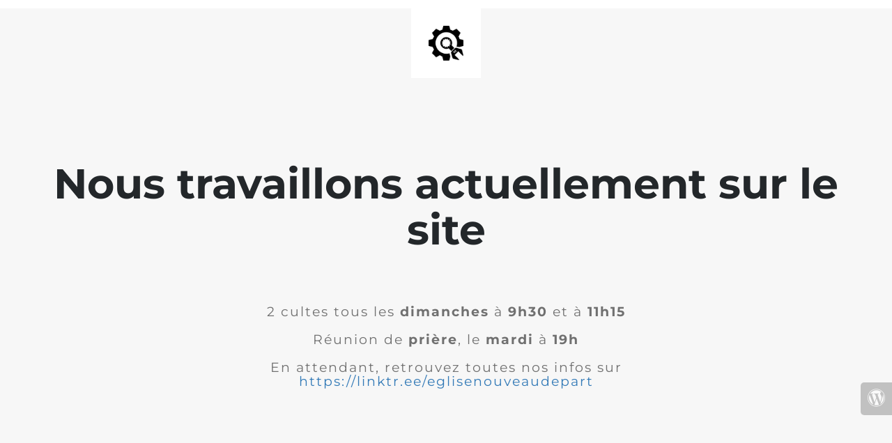

--- FILE ---
content_type: text/html; charset=UTF-8
request_url: http://eglisenouveaudepart.fr/index.php/contact/
body_size: 908
content:
<!doctype html>
<html lang="en">
  <head>
    <meta charset="utf-8">
    <meta http-equiv="X-UA-Compatible" content="IE=edge">
    <meta name="viewport" content="width=device-width, initial-scale=1">
    <title>Eglise Nouveau Départ Quimper</title>
    <meta name="description" content="Votre Église à Quimper" />
    <meta name="generator" content="Extension gratuite UnderConstructionPage pour WordPress">
    <link rel="stylesheet" href="https://fonts.bunny.net/css?family=Montserrat:400,700">    <link rel="stylesheet" href="http://eglisenouveaudepart.fr/wp-content/plugins/under-construction-page/themes/css/bootstrap.min.css?v=4.02" type="text/css">
<link rel="stylesheet" href="http://eglisenouveaudepart.fr/wp-content/plugins/under-construction-page/themes/css/common.css?v=4.02" type="text/css">
<link rel="stylesheet" href="http://eglisenouveaudepart.fr/wp-content/plugins/under-construction-page/themes/plain_text/style.css?v=4.02" type="text/css">
<link rel="stylesheet" href="http://eglisenouveaudepart.fr/wp-content/plugins/under-construction-page/themes/css/font-awesome.min.css?v=4.02" type="text/css">
<link rel="icon" href="http://eglisenouveaudepart.fr/wp-content/plugins/under-construction-page/themes/images/favicon.png" />
  </head>

  <body>
    <header>
      <span id="logo-wrap">
        <img src="http://eglisenouveaudepart.fr/wp-content/plugins/under-construction-page/themes/plain_text/ucp-cog.png" alt="Site is Under Construction" title="Site is Under Construction" id="logo">
      </span>
    </header>

    <div class="container">

      <div class="row">
        <div class="col-xs-12 col-md-12 col-lg-12">
          <h1>Nous travaillons actuellement sur le site</h1>
        </div>
      </div>

      <div class="row">
        <div class="col-xs-12 col-md-8 col-md-offset-2 col-lg-offset-2 col-lg-8">
          <p class="content">2 cultes tous les <strong>dimanches</strong> à <strong>9h30</strong> et à <strong>11h15</strong><br />
<br />
Réunion de <strong>prière</strong>, le <strong>mardi</strong> à <strong>19h</strong><br />
<br />
En attendant, retrouvez toutes nos infos sur <a href="https://linktr.ee/eglisenouveaudepart">https://linktr.ee/eglisenouveaudepart</a></p>
        </div>
      </div>

      <div class="row" id="social">
        <div class="col-xs-12 col-md-12 col-lg-12">
          
        </div>
      </div>

    </div>
    <div id="login-button" class="loggedout"><a href="http://eglisenouveaudepart.fr/wp-login.php"><i class="fa fa-wordpress fa-2x" aria-hidden="true"></i></a></div>
  </body>
</html>
